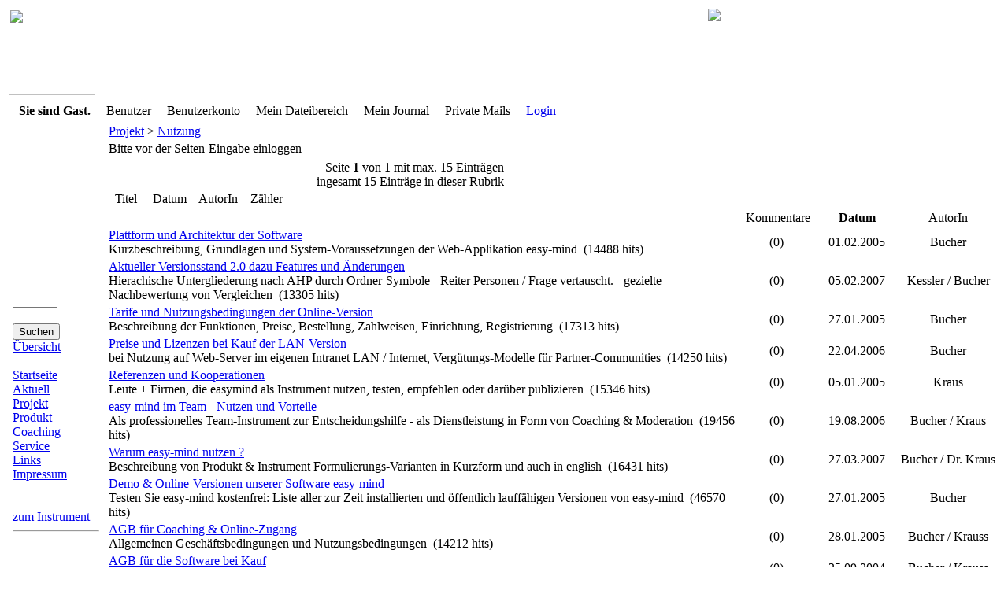

--- FILE ---
content_type: text/html
request_url: http://doku.easy-mind.de/list.php?c=nutzung&s=count&w=asc
body_size: 5440
content:

<!DOCTYPE html PUBLIC "-//W3C//DTD XHTML 1.1//EN" "http://www.w3.org/TR/xhtml11/DTD/xhtml11.dtd">
<html>
<head>
<meta http-equiv="Content-Type" content="text/html; charset=ISO-8859-1" />
<meta name="DESCRIPTION" lang="de" content="Nutzung - easy-mind - optimale Entscheidungshilfe für Familie, Firma, Verein, Partei - Hilfe zur transparenten Kommunikation von Meinungen, Emotionen und Kompromissen - Vergleich und einfache Bewertung von Alternativen und Kriterien führt zu optimalen Ergebnissen" />
<meta name="DESCRIPTION" lang="en" content="Nutzung - easy mind - optimal decision making help for family, company, association, party - assistance for transparent communication of opinions, emotions and compromises - comparison and simple evaluation of alternatives and criteria lead to optimal results" />
<meta name="KEYWORDS" lang="de" content="entscheiden, Ziel, Entscheidung, Entscheidungsablauf, AHP, AnalyticHierarchyProcess, Alternative, Ergebnis, Alternativen, Gesichtspunkte, Gewicht, Kriterien, Kriterium, Personen, Vergleich, Prioritäten, Ranking, Vergleiche, Bewerten, Bewertung, Rangfolge, wichtig, Lösung, Lösungen, Lösungsvorschlag, Schritte, Frage, Fragestellung, Reihenfolge, Thema, Inkonsistenzfaktor, inkonsitenz, konsistent, Personen, Team, Moderator, Akzeptanz, Saaty, Kompromiss, nachvollziehbar, Theorie, transparent, transparenz, Denken,, Prinzip,, Emotion, Entscheidungstheorie, Entscheidungshilfe, Hilfe, Methode, Nutzwertanalyse, Parameter, Qualität, Verstand, Verständlichkeit, Coaching, Moderation, Software, Support, Portfolio, Favoriten, Schulung" />
<meta name="KEYWORDS" lang="en" content="Decisions, decisions, goal, decision, process, decided, Ahp, Analytic Hierarchy Process, alternative, result, alternatives, criteria, weight, weights, criteria, criterion, persons, comparison, priorities, comparisons, ranking, important, solution, solutions, proposal for solution, step, steps, group, steps, question, question, sequence, optimal, topic, good, in pairs, values, most favorable one, inconsistency factor, inconsistency, consistent, persons, procent, importances, Saaty, requirements, complexes, compromise, selection, comprehensible, theory, transparency, suggestion, choice, way, thinking, principle, Ego, emotion, emotions, decision theory, formulating, brain, assistance, intelligence quotient, mathematical, several, opinions, method, efficiency analysis, parameter, quality, selection, understanding, assortment, comprehensibility, science, desires, examining, examination, association, Community, Easy, family, Faq, favorites, company, forum, Mind, party, software, application, support, computer, Portfolio, Expert, training, easy" />
<meta name="GENERATOR" content="Land Down Under Copyright 2003 Neocrome http://ldu.neocrome.net" />
<META NAME="author" CONTENT="Jörg Bucher, Christa Krauss-Rauch, Joachim Kessler" />
<META NAME="publisher" CONTENT="Jörg Bucher, Christa Krauss-Rauch, Joachim Kessler" />
<META NAME="copyright" CONTENT="Jörg Bucher, Christa Krauss-Rauch, Joachim Kessler" />
<META NAME="page-topic" CONTENT="Easy-Mind - Entscheidungen leicht gemacht www.easy-mind.de www.entscheide-dich.de" />
<META NAME="audience" CONTENT="Alle" />
<META NAME="page-type" CONTENT="Bildungseinrichtung" />
<META NAME="robots" CONTENT="INDEX,FOLLOW" />
<meta http-equiv="PRAGMA" content="no-cache" />
<meta http-equiv="CACHE-CONTROL" content="no-cache" />
<meta http-equiv="LAST-MODIFIED" content="Thu, 22 Jan 2026 00:06:17 GMT" />
<script type="text/javascript">
<!--

function pfs(id,c1,c2)
	{ window.open('pfs.php?c1='+c1+'&c2='+c2,'PFS','status=1, toolbar=0,location=0,directories=0,menuBar=0,resizable=1,scrollbars=yes,width=754,height=512,left=32,top=16'); }

function help(rcode,c1,c2)
	{ window.open('plug.php?h='+rcode+'&c1='+c1+'&c2='+c2,'Help','toolbar=0,location=0,directories=0,menuBar=0,resizable=0,scrollbars=yes,width=480,height=512,left=32,top=16'); }

function comments(rcode)
	{ window.open('comments.php?id='+rcode,'Comments','toolbar=0,location=0,directories=0,menuBar=0,resizable=0,scrollbars=yes,width=480,height=512,left=16,top=16'); }

function ratings(rcode)
	{ window.open('ratings.php?id='+rcode,'Ratings','toolbar=0,location=0,directories=0,menuBar=0,resizable=0,scrollbars=yes,width=480,height=512,left=16,top=16'); }

function polls(rcode)
	{ window.open('polls.php?id='+rcode,'Polls','toolbar=0,location=0,directories=0,menuBar=0,resizable=0,scrollbars=yes,width=608,height=448,left=16,top=16'); }

function pollvote(rcode,rvote)
	{ window.open('polls.php?a=send&id='+rcode+'&vote='+rvote,'Polls','toolbar=0,location=0,directories=0,menuBar=0,resizable=0,scrollbars=yes,width=608,height=448,left=16,top=16'); }

function picture(url,sx,sy)
	{ window.open('pfs.php?m=view&id='+url,'Picture','toolbar=0,location=0,directories=0,menuBar=0,resizable=1,scrollbars=yes,width='+sx+',height='+sy+',left=0,top=0'); }

function redirect(url)
	{ location.href = url.options[url.selectedIndex].value; }



//-->
</script>
<title>Nutzung - Doku zu easy-mind.de Entscheidungshilfe - kluge Entscheidungen leicht gemacht</title>

<link href="skins/era/era.css" type="text/css" rel="stylesheet" />
<link rel="shortcut icon" href="favicon.ico" type="image/ico">
<!-- http://easymind.info/favicon.ico -->
</head>

<body>

<div id="container">

<table class="extr">
	<tr>
		<td style="width:140px;">
		<a href="http://www.easymind.info/faq" target="_blank" title=" Online-Hilfe zum Web-Instrument easy-mind.de ! "><img src="skins/era/img/logo_110x110.gif" width="110" height="110"/></a>
		</td>

		<td style="width:760px; text-align:right; vertical-align:top;">
		<a href="http://www.easymind.info/fun" target="_blank" title=" Testen Sie unsere kostenfreie Vollversion ! "><img src="skins/era/img/easymind_titel.gif" /></a>
		</td>
		
<!--
		<td style="text-align:right; vertical-align:bottom;" class="txt2">

		<a href="plug-whosonline.htm">Zur Zeit online: 0 registrierte Benutzer, 1 Gast/Gäste</a>
		</td>
-->
 		
	</tr>
</table>

<table class="flat txt1" style="border-collapse:collapse; padding:0px; spacing:0px;">
	<tr>
		<td style="padding:4px;" class="user">
		&nbsp; 
		</td>

		<td style="text-align:left; padding:4px;" class="user">
		<b>Sie sind Gast.</B> &nbsp; &nbsp; Benutzer &nbsp; &nbsp; Benutzerkonto &nbsp; &nbsp; Mein Dateibereich &nbsp; &nbsp; Mein Journal &nbsp; &nbsp; Private Mails &nbsp; &nbsp; <a href="auth.php">Login</a>
		</td>
	</tr>
</table>

<table class="flat" style="border-collapse:collapse; padding:0px; spacing:0px;">
	<tr>
		<td style="width:110px; padding:8px;" class="sec">

			<FORM name='search' action='plug.php?p=simplesearch&a=post&m=all' method=post><INPUT TYPE='text' NAME='sq' VALUE='' SIZE=5 MAXLENGTH=32><INPUT TYPE='submit' VALUE='Suchen'></FORM>

			<a href='plug.php?p=overview' title=' alle Rubriken auf einen Blick '>Übersicht</a><br />
<br />
<a href='index.php' title=' zurück zur Start-Seite '>Startseite</a><br />
<a href='list.php?c=aktuell' title=' - Termine&#09;| Kalender Archiv&nbsp;&#10; - Intern&nbsp;&nbsp;&#09;| für Team-Mitglieder&nbsp;&#10; - Presse&#09;| Mitteilungen Berichte Awards&nbsp;&#10; - Software&#09;| History Versionen easy-mind '>Aktuell</a><br />
<a href='list.php?c=projekt' title=' - Nutzung&#09;| Accounts Preise Lizenzen&nbsp;&#10; - Theorie&#09;| Methoden Entscheidungstheorie&#10; - Konzepte&#09;| Aktionen Ideen Planungen '>Projekt</a><br />
<a href='list.php?c=nutzung' title=' - Was kann easy-mind ?&nbsp;&#10; - Ziel und Zweck&nbsp;&#10; - Software Versionen&nbsp;&#10; - Download&nbsp;&#10; - Plattform Preise Lizenzen'>Produkt</a><br />
<a href='list.php?c=moderation' title=' - Beratung&#09;| Lösung Ihres Problems&nbsp;&#10; - Analyse&#09;| Brainstorming Formulierung&nbsp;&#10; - Gliederung&#09;| learning by doing&nbsp;&#10; - Begleitung&#09;| bei Bewertung Administration&nbsp;&#10; - Ergebnisse&#09;| Aussagekraft Darstellung'>Coaching</a><br />
<a href='list.php?c=service' title=' - Moderation&#09;| Brainstorming Bewertung&nbsp;&#10; - Seminare&#09;| Schulung Weiterbildung&nbsp;&#10; - FAQ&nbsp;&nbsp;&nbsp;&#09;| Häufige Fragen und Tipps&nbsp;&#10; - Support&#09;| Fernwartung Installation '>Service</a><br />
<a href='links.php?c=links' title=' - Infos&nbsp;&nbsp;&#09;| zu Entscheidungshilfen&nbsp;&#10; - Literatur&#09;| Bücher Zeitschriften&nbsp;&#10; - Software&#09;| Entscheidungshilfen auf PC&nbsp;&#10; - Partner&#09;| wer nutzt fördert publiziert ? '>Links</a><br />
<a href='list.php?c=kontakte' title=' - Email&nbsp;&#09;| Kontakt per Formular&nbsp;&#10; - Chat&nbsp;&nbsp;&nbsp;&#09;| Lernen per Online-Chat&nbsp;&#10; - Forum&#09;| Modelle Ergebnisse Methoden&nbsp;&#10; - Impressum&#09;| Team & rechtliche Hinweise&nbsp;&#10; - Umfrage&#09;| gefällt Ihnen easy-mind ? '>Impressum</a><br />
<br />
<br />
<a href='page.php?id=69' title='&nbsp;&nbsp;&nbsp;alle Gesichter unseres Instruments:&nbsp;&#10;&nbsp;&#10; - Demo&#09;| Beispiele als Fake zum Üben&nbsp;&#10; - Fun&#09;| Los gehts mit farbigen Smilies&nbsp;&#10; - Profi&#09;| Fun im Nadelstreifenanzug '>zum Instrument</a>
			
			<hr />
			
			<P />
			
			&nbsp;<br />
			
			&nbsp;<br />
			

		</td>

		<td>



<table class="title">

	<tr>
		<td>
		<span class="txt5"><a href="list-projekt.htm">Projekt</a> > <a href="list-nutzung.htm">Nutzung</a></span><br />
		<span class="txt2"></span>
		</td>
	</tr>

	<tr>
		<td style="text-align:right;">Bitte vor der Seiten-Eingabe einloggen</td>
	</tr>

</table>

<table class="main">

	<tr>
		<td style="width:128px; text-align:right;"></td>
		<td style="width:128px;"></td>
		<td align="right">Seite <SPAN style="font-weight:bold;">1</SPAN> von 1 mit max. 15 Einträgen<BR> ingesamt 15 Einträge in dieser Rubrik</td>

	</tr>

	<tr>
		<td colspan="3">
		<a href="list.php?c=nutzung&s=title&w=asc"><img src="skins/era/img/system/arrow-down.gif"   alt="" /></a>
	<a href="list.php?c=nutzung&s=title&w=desc"><img src="skins/era/img/system/arrow-up.gif"   alt="" /></a> Titel&nbsp;&nbsp;
		<a href="list.php?c=nutzung&s=date&w=asc"><img src="skins/era/img/system/arrow-down.gif"   alt="" /></a>
	<a href="list.php?c=nutzung&s=date&w=desc"><img src="skins/era/img/system/arrow-up.gif"   alt="" /></a> Datum&nbsp;&nbsp;<a href="list.php?c=nutzung&s=author&w=asc"><img src="skins/era/img/system/arrow-down.gif"   alt="" /></a>
	<a href="list.php?c=nutzung&s=author&w=desc"><img src="skins/era/img/system/arrow-up.gif"   alt="" /></a> AutorIn&nbsp;&nbsp;<a href="list.php?c=nutzung&s=count&w=asc"><img src="skins/era/img/system/arrow-down.gif"   alt="" /></a>
	<a href="list.php?c=nutzung&s=count&w=desc"><img src="skins/era/img/system/arrow-up.gif"   alt="" /></a> Zähler
		</td>
	</tr>

</table>

<table class="cells">

	

	<tr>
		<td>&nbsp;</td>
		<td style="width:96px; text-align:center;">Kommentare</td>
		<td style="width:96px; text-align:center; font-weight:bold;">Datum</td>
		<td style="width:128px; text-align:center;">AutorIn</td>		
	</tr>

	<tr>
		<td>
		<a href="page-36.htm">Plattform und Architektur der Software</a> <br />
		Kurzbeschreibung, Grundlagen und System-Voraussetzungen der Web-Applikation easy-mind&nbsp;&nbsp;<span class="txt2">(14488 hits)</span>
		</td>

		<td style="text-align:center;">(0) <a href="javascript:comments('p36')"><img src="skins/era/img/system/icon-comment.gif" alt="" /></a></td>
		<td style="text-align:center;">01.02.2005</td>
		<td style="text-align:center;">Bucher</td>
		</td>

	</tr>

	

	<tr>
		<td>
		<a href="page-110.htm">Aktueller Versionsstand 2.0  dazu Features und Änderungen</a> <br />
		Hierachische Untergliederung nach AHP durch Ordner-Symbole - Reiter Personen / Frage vertauscht. - gezielte  Nachbewertung von Vergleichen&nbsp;&nbsp;<span class="txt2">(13305 hits)</span>
		</td>

		<td style="text-align:center;">(0) <a href="javascript:comments('p110')"><img src="skins/era/img/system/icon-comment.gif" alt="" /></a></td>
		<td style="text-align:center;">05.02.2007</td>
		<td style="text-align:center;">Kessler / Bucher</td>
		</td>

	</tr>

	

	<tr>
		<td>
		<a href="page-37.htm">Tarife und Nutzungsbedingungen der Online-Version</a> <br />
		Beschreibung der Funktionen, Preise, Bestellung, Zahlweisen, Einrichtung, Registrierung&nbsp;&nbsp;<span class="txt2">(17313 hits)</span>
		</td>

		<td style="text-align:center;">(0) <a href="javascript:comments('p37')"><img src="skins/era/img/system/icon-comment.gif" alt="" /></a></td>
		<td style="text-align:center;">27.01.2005</td>
		<td style="text-align:center;">Bucher</td>
		</td>

	</tr>

	

	<tr>
		<td>
		<a href="page-38.htm">Preise und Lizenzen bei Kauf der LAN-Version</a> <br />
		bei Nutzung auf Web-Server im eigenen Intranet LAN / Internet, Vergütungs-Modelle für Partner-Communities&nbsp;&nbsp;<span class="txt2">(14250 hits)</span>
		</td>

		<td style="text-align:center;">(0) <a href="javascript:comments('p38')"><img src="skins/era/img/system/icon-comment.gif" alt="" /></a></td>
		<td style="text-align:center;">22.04.2006</td>
		<td style="text-align:center;">Bucher</td>
		</td>

	</tr>

	

	<tr>
		<td>
		<a href="page-39.htm">Referenzen und Kooperationen</a> <br />
		Leute + Firmen, die easymind als Instrument nutzen, testen, empfehlen oder darüber publizieren&nbsp;&nbsp;<span class="txt2">(15346 hits)</span>
		</td>

		<td style="text-align:center;">(0) <a href="javascript:comments('p39')"><img src="skins/era/img/system/icon-comment.gif" alt="" /></a></td>
		<td style="text-align:center;">05.01.2005</td>
		<td style="text-align:center;">Kraus</td>
		</td>

	</tr>

	

	<tr>
		<td>
		<a href="page-51.htm">easy-mind im Team - Nutzen und Vorteile</a> <br />
		Als professionelles Team-Instrument zur Entscheidungshilfe -  als Dienstleistung in Form von Coaching & Moderation&nbsp;&nbsp;<span class="txt2">(19456 hits)</span>
		</td>

		<td style="text-align:center;">(0) <a href="javascript:comments('p51')"><img src="skins/era/img/system/icon-comment.gif" alt="" /></a></td>
		<td style="text-align:center;">19.08.2006</td>
		<td style="text-align:center;">Bucher / Kraus</td>
		</td>

	</tr>

	

	<tr>
		<td>
		<a href="page-64.htm">Warum easy-mind nutzen ?</a> <br />
		Beschreibung von Produkt & Instrument Formulierungs-Varianten in Kurzform und auch in english&nbsp;&nbsp;<span class="txt2">(16431 hits)</span>
		</td>

		<td style="text-align:center;">(0) <a href="javascript:comments('p64')"><img src="skins/era/img/system/icon-comment.gif" alt="" /></a></td>
		<td style="text-align:center;">27.03.2007</td>
		<td style="text-align:center;">Bucher / Dr. Kraus</td>
		</td>

	</tr>

	

	<tr>
		<td>
		<a href="page-69.htm">Demo & Online-Versionen unserer Software easy-mind</a> <br />
		Testen Sie easy-mind kostenfrei: Liste aller zur Zeit installierten und öffentlich lauffähigen Versionen von easy-mind&nbsp;&nbsp;<span class="txt2">(46570 hits)</span>
		</td>

		<td style="text-align:center;">(0) <a href="javascript:comments('p69')"><img src="skins/era/img/system/icon-comment.gif" alt="" /></a></td>
		<td style="text-align:center;">27.01.2005</td>
		<td style="text-align:center;">Bucher</td>
		</td>

	</tr>

	

	<tr>
		<td>
		<a href="page-89.htm">AGB für Coaching & Online-Zugang</a> <br />
		Allgemeinen Geschäftsbedingungen und Nutzungsbedingungen&nbsp;&nbsp;<span class="txt2">(14212 hits)</span>
		</td>

		<td style="text-align:center;">(0) <a href="javascript:comments('p89')"><img src="skins/era/img/system/icon-comment.gif" alt="" /></a></td>
		<td style="text-align:center;">28.01.2005</td>
		<td style="text-align:center;">Bucher / Krauss</td>
		</td>

	</tr>

	

	<tr>
		<td>
		<a href="page-90.htm">AGB für die Software bei Kauf</a> <br />
		Allgemeine Geschäftsbedingungen und Nutzungbedingungen&nbsp;&nbsp;<span class="txt2">(12817 hits)</span>
		</td>

		<td style="text-align:center;">(0) <a href="javascript:comments('p90')"><img src="skins/era/img/system/icon-comment.gif" alt="" /></a></td>
		<td style="text-align:center;">25.09.2004</td>
		<td style="text-align:center;">Bucher / Krauss</td>
		</td>

	</tr>

	

	<tr>
		<td>
		<a href="page-91.htm">Lizenzvereinbarungen Software</a> <br />
		bei Nutzung auf eigenem web-server in LAN und Internet&nbsp;&nbsp;<span class="txt2">(12739 hits)</span>
		</td>

		<td style="text-align:center;">(0) <a href="javascript:comments('p91')"><img src="skins/era/img/system/icon-comment.gif" alt="" /></a></td>
		<td style="text-align:center;">25.09.2004</td>
		<td style="text-align:center;">Bucher / Krauss</td>
		</td>

	</tr>

	

	<tr>
		<td>
		<a href="page-86.htm">Download der Offline-Version für LAN</a> <br />
		Auf Anfrage können wir Ihnen gerne eine LAN-Version per email zuschicken&nbsp;&nbsp;<span class="txt2">(13021 hits)</span>
		</td>

		<td style="text-align:center;">(0) <a href="javascript:comments('p86')"><img src="skins/era/img/system/icon-comment.gif" alt="" /></a></td>
		<td style="text-align:center;">08.10.2004</td>
		<td style="text-align:center;">bucher</td>
		</td>

	</tr>

	

	<tr>
		<td>
		<a href="page-112.htm">benefits + advantages of easy-mind</a> <br />
		the product in our project - in comparison also to the developments of our competitors&nbsp;&nbsp;<span class="txt2">(13455 hits)</span>
		</td>

		<td style="text-align:center;">(0) <a href="javascript:comments('p112')"><img src="skins/era/img/system/icon-comment.gif" alt="" /></a></td>
		<td style="text-align:center;">10.05.2005</td>
		<td style="text-align:center;">Bucher / Kraus</td>
		</td>

	</tr>

	

	<tr>
		<td>
		<a href="page-132.htm">leere Arbeitsmappe zur Nutzwertanalyse (NWA) Excel / OpenOffice</a> <br />
		7 Tabellenblätter ohne Beispiele erklären und führen durch die Methode in 7 Schritten. Beachten Sie bitte die Nutzungsbedingungen&nbsp;&nbsp;<span class="txt2">(29135 hits)</span>
		</td>

		<td style="text-align:center;">(0) <a href="javascript:comments('p132')"><img src="skins/era/img/system/icon-comment.gif" alt="" /></a></td>
		<td style="text-align:center;">18.09.2006</td>
		<td style="text-align:center;">Bucher / Monz</td>
		</td>

	</tr>

	

	<tr>
		<td>
		<a href="page-133.htm">Demo Arbeitsmappe zu Nutzwertanalyse (NWA) in Excel / OpenOffice</a> <br />
		7 Tabellenblätter mit konkreten Beispielen erklären und führen durch die Methode in 7 Schritten. Beachten Sie bitte die Nutzungsbedingungen&nbsp;&nbsp;<span class="txt2">(68483 hits)</span>
		</td>

		<td style="text-align:center;">(0) <a href="javascript:comments('p133')"><img src="skins/era/img/system/icon-comment.gif" alt="" /></a></td>
		<td style="text-align:center;">18.09.2006</td>
		<td style="text-align:center;">Bucher / Monz</td>
		</td>

	</tr>

</table>



		</td>
	</tr>
</table>

<table class="extr" style="padding:4px;">
	<tr>
		<td>
		<span class="txt1"><br>Powered by <a href="http://ldu.neocrome.net" target="_blank" alt="http://ldu.neocrome.net"> LDU 603</a><br>Seiten-Aufbau in 0.036 Sekunden</span>
		</td>

		<td style="width:64px; text-align:right; vertical-align:bottom;">
		<a href="#top">Top <img src="skins/era/img/system/arrow-up.gif" alt="" /></a>
		</td>
	</tr>
</table>

</div>
</body>
</html>

